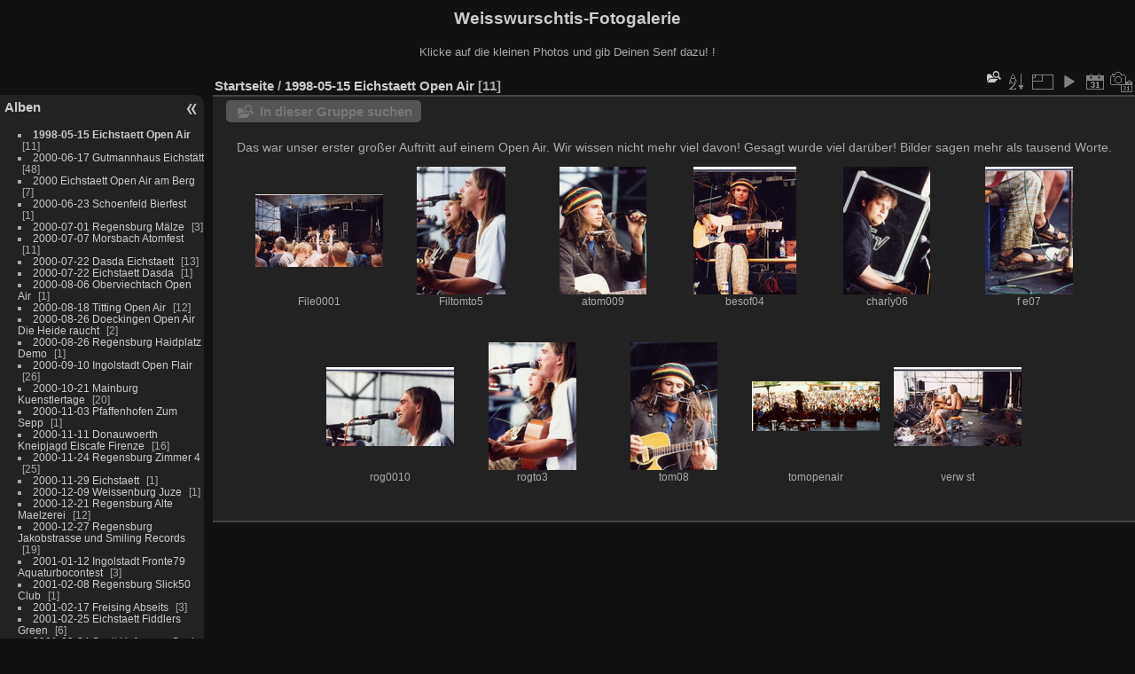

--- FILE ---
content_type: text/html; charset=utf-8
request_url: https://gallery.weisswurschtis.de/index.php?/category/314
body_size: 9680
content:
<!DOCTYPE html>
<html lang="de" dir="ltr">
<head>
<meta charset="utf-8">
<meta name="generator" content="Piwigo (aka PWG), see piwigo.org">

 
<meta name="description" content="1998-05-15 Eichstaett Open Air">

<title>1998-05-15 Eichstaett Open Air | Weisswurschtis-Fotogalerie</title>
<link rel="shortcut icon" type="image/x-icon" href="themes/default/icon/favicon.ico">

<link rel="start" title="Startseite" href="/" >
<link rel="search" title="Suchen" href="search.php" >


<link rel="canonical" href="index.php?/category/314">

 
	<!--[if lt IE 7]>
		<link rel="stylesheet" type="text/css" href="themes/default/fix-ie5-ie6.css">
	<![endif]-->
	<!--[if IE 7]>
		<link rel="stylesheet" type="text/css" href="themes/default/fix-ie7.css">
	<![endif]-->
	

	<!--[if lt IE 8]>
		<link rel="stylesheet" type="text/css" href="themes/elegant/fix-ie7.css">
	<![endif]-->


<!-- BEGIN get_combined -->
<link rel="stylesheet" type="text/css" href="_data/combined/1xettrl.css">


<!-- END get_combined -->

<!--[if lt IE 7]>
<script type="text/javascript" src="themes/default/js/pngfix.js"></script>
<![endif]-->

<style type="text/css">
.thumbnails SPAN,.thumbnails .wrap2 A,.thumbnails LABEL{width: 146px;}.thumbnails .wrap2{height: 147px;}.thumbLegend {font-size: 90%}</style>
</head>

<body id="theCategoryPage" class="section-categories category-314 "  data-infos='{"section":"categories","category_id":"314"}'>

<div id="the_page">


<div id="theHeader"><h1>Weisswurschtis-Fotogalerie</h1>

<p>Klicke auf die kleinen Photos und gib Deinen Senf dazu! !</p></div>




<div id="menubar">
	<dl id="mbCategories">
<dt>
	<a href="index.php?/categories">Alben</a>
</dt>
<dd>
  <ul>
    <li class="selected">
      <a href="index.php?/category/314"  title="11 Fotos in diesem Album">1998-05-15 Eichstaett Open Air</a>
      <span class="menuInfoCat badge" title="11 Fotos in diesem Album">11</span>
      </li>
    
    <li >
      <a href="index.php?/category/436"  title="48 Fotos in diesem Album">2000-06-17 Gutmannhaus Eichstätt</a>
      <span class="menuInfoCat badge" title="48 Fotos in diesem Album">48</span>
      </li>
    
    <li >
      <a href="index.php?/category/313"  title="7 Fotos in diesem Album">2000 Eichstaett Open Air am Berg</a>
      <span class="menuInfoCat badge" title="7 Fotos in diesem Album">7</span>
      </li>
    
    <li >
      <a href="index.php?/category/402"  title="1 Foto in diesem Album">2000-06-23 Schoenfeld Bierfest</a>
      <span class="menuInfoCat badge" title="1 Foto in diesem Album">1</span>
      </li>
    
    <li >
      <a href="index.php?/category/348"  title="3 Fotos in diesem Album">2000-07-01 Regensburg Mälze</a>
      <span class="menuInfoCat badge" title="3 Fotos in diesem Album">3</span>
      </li>
    
    <li >
      <a href="index.php?/category/405"  title="11 Fotos in diesem Album">2000-07-07 Morsbach Atomfest</a>
      <span class="menuInfoCat badge" title="11 Fotos in diesem Album">11</span>
      </li>
    
    <li >
      <a href="index.php?/category/524"  title="13 Fotos in diesem Album">2000-07-22 Dasda Eichstaett</a>
      <span class="menuInfoCat badge" title="13 Fotos in diesem Album">13</span>
      </li>
    
    <li >
      <a href="index.php?/category/455"  title="1 Foto in diesem Album">2000-07-22 Eichstaett Dasda</a>
      <span class="menuInfoCat badge" title="1 Foto in diesem Album">1</span>
      </li>
    
    <li >
      <a href="index.php?/category/332"  title="1 Foto in diesem Album">2000-08-06 Oberviechtach Open Air</a>
      <span class="menuInfoCat badge" title="1 Foto in diesem Album">1</span>
      </li>
    
    <li >
      <a href="index.php?/category/464"  title="12 Fotos in diesem Album">2000-08-18 Titting Open Air</a>
      <span class="menuInfoCat badge" title="12 Fotos in diesem Album">12</span>
      </li>
    
    <li >
      <a href="index.php?/category/360"  title="2 Fotos in diesem Album">2000-08-26 Doeckingen Open Air Die Heide raucht</a>
      <span class="menuInfoCat badge" title="2 Fotos in diesem Album">2</span>
      </li>
    
    <li >
      <a href="index.php?/category/384"  title="1 Foto in diesem Album">2000-08-26 Regensburg Haidplatz Demo</a>
      <span class="menuInfoCat badge" title="1 Foto in diesem Album">1</span>
      </li>
    
    <li >
      <a href="index.php?/category/284"  title="26 Fotos in diesem Album">2000-09-10 Ingolstadt Open Flair</a>
      <span class="menuInfoCat badge" title="26 Fotos in diesem Album">26</span>
      </li>
    
    <li >
      <a href="index.php?/category/416"  title="20 Fotos in diesem Album">2000-10-21 Mainburg Kuenstlertage</a>
      <span class="menuInfoCat badge" title="20 Fotos in diesem Album">20</span>
      </li>
    
    <li >
      <a href="index.php?/category/292"  title="1 Foto in diesem Album">2000-11-03 Pfaffenhofen Zum Sepp</a>
      <span class="menuInfoCat badge" title="1 Foto in diesem Album">1</span>
      </li>
    
    <li >
      <a href="index.php?/category/289"  title="16 Fotos in diesem Album">2000-11-11 Donauwoerth Kneipjagd Eiscafe Firenze</a>
      <span class="menuInfoCat badge" title="16 Fotos in diesem Album">16</span>
      </li>
    
    <li >
      <a href="index.php?/category/403"  title="25 Fotos in diesem Album">2000-11-24 Regensburg Zimmer 4</a>
      <span class="menuInfoCat badge" title="25 Fotos in diesem Album">25</span>
      </li>
    
    <li >
      <a href="index.php?/category/445"  title="1 Foto in diesem Album">2000-11-29 Eichstaett</a>
      <span class="menuInfoCat badge" title="1 Foto in diesem Album">1</span>
      </li>
    
    <li >
      <a href="index.php?/category/351"  title="1 Foto in diesem Album">2000-12-09 Weissenburg Juze</a>
      <span class="menuInfoCat badge" title="1 Foto in diesem Album">1</span>
      </li>
    
    <li >
      <a href="index.php?/category/296"  title="12 Fotos in diesem Album">2000-12-21 Regensburg Alte Maelzerei</a>
      <span class="menuInfoCat badge" title="12 Fotos in diesem Album">12</span>
      </li>
    
    <li >
      <a href="index.php?/category/527"  title="19 Fotos in diesem Album">2000-12-27 Regensburg Jakobstrasse und Smiling Records</a>
      <span class="menuInfoCat badge" title="19 Fotos in diesem Album">19</span>
      </li>
    
    <li >
      <a href="index.php?/category/497"  title="3 Fotos in diesem Album">2001-01-12 Ingolstadt Fronte79 Aquaturbocontest</a>
      <span class="menuInfoCat badge" title="3 Fotos in diesem Album">3</span>
      </li>
    
    <li >
      <a href="index.php?/category/421"  title="1 Foto in diesem Album">2001-02-08 Regensburg Slick50 Club</a>
      <span class="menuInfoCat badge" title="1 Foto in diesem Album">1</span>
      </li>
    
    <li >
      <a href="index.php?/category/304"  title="3 Fotos in diesem Album">2001-02-17 Freising Abseits</a>
      <span class="menuInfoCat badge" title="3 Fotos in diesem Album">3</span>
      </li>
    
    <li >
      <a href="index.php?/category/339"  title="6 Fotos in diesem Album">2001-02-25 Eichstaett Fiddlers Green</a>
      <span class="menuInfoCat badge" title="6 Fotos in diesem Album">6</span>
      </li>
    
    <li >
      <a href="index.php?/category/388"  title="1 Foto in diesem Album">2001-03-24 Spalt Hofmanns Saal</a>
      <span class="menuInfoCat badge" title="1 Foto in diesem Album">1</span>
      </li>
    
    <li >
      <a href="index.php?/category/396"  title="1 Foto in diesem Album">2001-04-07 Erlangen Strohalm</a>
      <span class="menuInfoCat badge" title="1 Foto in diesem Album">1</span>
      </li>
    
    <li >
      <a href="index.php?/category/385"  title="11 Fotos in diesem Album">2001-04-28 Pfaffenhofen Muellerbraeusaal</a>
      <span class="menuInfoCat badge" title="11 Fotos in diesem Album">11</span>
      </li>
    
    <li >
      <a href="index.php?/category/514"  title="1 Foto in diesem Album">2001-05-05 Immeldorf Weisses Ross</a>
      <span class="menuInfoCat badge" title="1 Foto in diesem Album">1</span>
      </li>
    
    <li >
      <a href="index.php?/category/443"  title="1 Foto in diesem Album">2001-05-12 Rohrbach</a>
      <span class="menuInfoCat badge" title="1 Foto in diesem Album">1</span>
      </li>
    
    <li >
      <a href="index.php?/category/440"  title="10 Fotos in diesem Album">2001-05-19 Dornstadt Open Air</a>
      <span class="menuInfoCat badge" title="10 Fotos in diesem Album">10</span>
      </li>
    
    <li >
      <a href="index.php?/category/506"  title="14 Fotos in diesem Album">2001-06-09 Open Air Eichstaett</a>
      <span class="menuInfoCat badge" title="14 Fotos in diesem Album">14</span>
      </li>
    
    <li >
      <a href="index.php?/category/336"  title="1 Foto in diesem Album">2001-06-10 Kuehbach Open Air</a>
      <span class="menuInfoCat badge" title="1 Foto in diesem Album">1</span>
      </li>
    
    <li >
      <a href="index.php?/category/452"  title="5 Fotos in diesem Album">2001-06-16 Dorfen Open Air</a>
      <span class="menuInfoCat badge" title="5 Fotos in diesem Album">5</span>
      </li>
    
    <li >
      <a href="index.php?/category/477"  title="12 Fotos in diesem Album">2001-06-22 Hitzhofen</a>
      <span class="menuInfoCat badge" title="12 Fotos in diesem Album">12</span>
      </li>
    
    <li >
      <a href="index.php?/category/415"  title="1 Foto in diesem Album">2001-06-30 Burglengenfeld Open Air</a>
      <span class="menuInfoCat badge" title="1 Foto in diesem Album">1</span>
      </li>
    
    <li >
      <a href="index.php?/category/504"  title="14 Fotos in diesem Album">2001-06-30 Regensburg Buergerfest</a>
      <span class="menuInfoCat badge" title="14 Fotos in diesem Album">14</span>
      </li>
    
    <li >
      <a href="index.php?/category/381"  title="29 Fotos in diesem Album">2001-08-03 Schierling Open Air</a>
      <span class="menuInfoCat badge" title="29 Fotos in diesem Album">29</span>
      </li>
    
    <li >
      <a href="index.php?/category/435"  title="2 Fotos in diesem Album">2001-08-04 Schwaig</a>
      <span class="menuInfoCat badge" title="2 Fotos in diesem Album">2</span>
      </li>
    
    <li >
      <a href="index.php?/category/369"  title="8 Fotos in diesem Album">2001-08-25 Doeckingen Open Air</a>
      <span class="menuInfoCat badge" title="8 Fotos in diesem Album">8</span>
      </li>
    
    <li >
      <a href="index.php?/category/529"  title="56 Fotos in diesem Album">2001-09-30 Eichstaett</a>
      <span class="menuInfoCat badge" title="56 Fotos in diesem Album">56</span>
      </li>
    
    <li >
      <a href="index.php?/category/516"  title="18 Fotos in diesem Album">2002-02-10 Eichstaett</a>
      <span class="menuInfoCat badge" title="18 Fotos in diesem Album">18</span>
      </li>
    
    <li >
      <a href="index.php?/category/521"  title="47 Fotos in diesem Album">2002-03-16 Eichstaett Boxerhalle</a>
      <span class="menuInfoCat badge" title="47 Fotos in diesem Album">47</span>
      </li>
    
    <li >
      <a href="index.php?/category/457"  title="1 Foto in diesem Album">2002-05-08 Landau an der Isar Haus 111</a>
      <span class="menuInfoCat badge" title="1 Foto in diesem Album">1</span>
      </li>
    
    <li >
      <a href="index.php?/category/420"  title="28 Fotos in diesem Album">2002-05-18 Passau Hauzenberg Open Air</a>
      <span class="menuInfoCat badge" title="28 Fotos in diesem Album">28</span>
      </li>
    
    <li >
      <a href="index.php?/category/362"  title="6 Fotos in diesem Album">2002-05-26 Open Air Dorfen</a>
      <span class="menuInfoCat badge" title="6 Fotos in diesem Album">6</span>
      </li>
    
    <li >
      <a href="index.php?/category/392"  title="26 Fotos in diesem Album">2002-06-01 Dornstadt Open-Air</a>
      <span class="menuInfoCat badge" title="26 Fotos in diesem Album">26</span>
      </li>
    
    <li >
      <a href="index.php?/category/492"  title="14 Fotos in diesem Album">2002-06-14 Open Air Kranzberg</a>
      <span class="menuInfoCat badge" title="14 Fotos in diesem Album">14</span>
      </li>
    
    <li >
      <a href="index.php?/category/511"  title="1 Foto in diesem Album">2002-06-15 Runding Vierau Liederbuehne Robinson</a>
      <span class="menuInfoCat badge" title="1 Foto in diesem Album">1</span>
      </li>
    
    <li >
      <a href="index.php?/category/484"  title="6 Fotos in diesem Album">2002-06-20 Regensburg WM Zelt</a>
      <span class="menuInfoCat badge" title="6 Fotos in diesem Album">6</span>
      </li>
    
    <li >
      <a href="index.php?/category/494"  title="1 Foto in diesem Album">2002-06-27 Regensburg Alte Maelzerei</a>
      <span class="menuInfoCat badge" title="1 Foto in diesem Album">1</span>
      </li>
    
    <li >
      <a href="index.php?/category/340"  title="34 Fotos in diesem Album">2002-06-28 Eichstaett Altstadtfest</a>
      <span class="menuInfoCat badge" title="34 Fotos in diesem Album">34</span>
      </li>
    
    <li >
      <a href="index.php?/category/417"  title="6 Fotos in diesem Album">2002-06-29 Rehling bei Augsburg Open Air</a>
      <span class="menuInfoCat badge" title="6 Fotos in diesem Album">6</span>
      </li>
    
    <li >
      <a href="index.php?/category/353"  title="1 Foto in diesem Album">2002-07-20 Hilpolstein Open Air</a>
      <span class="menuInfoCat badge" title="1 Foto in diesem Album">1</span>
      </li>
    
    <li >
      <a href="index.php?/category/509"  title="1 Foto in diesem Album">2002-07-21 Neuburg Altstadtfest</a>
      <span class="menuInfoCat badge" title="1 Foto in diesem Album">1</span>
      </li>
    
    <li >
      <a href="index.php?/category/401"  title="1 Foto in diesem Album">2002-07-26 Straubing Barmherzige Brueder</a>
      <span class="menuInfoCat badge" title="1 Foto in diesem Album">1</span>
      </li>
    
    <li >
      <a href="index.php?/category/375"  title="1 Foto in diesem Album">2002-07-27 Regensburg Buergerfest</a>
      <span class="menuInfoCat badge" title="1 Foto in diesem Album">1</span>
      </li>
    
    <li >
      <a href="index.php?/category/520"  title="7 Fotos in diesem Album">2002-08-23 Halfing Freilichtseebuehne</a>
      <span class="menuInfoCat badge" title="7 Fotos in diesem Album">7</span>
      </li>
    
    <li >
      <a href="index.php?/category/368"  title="35 Fotos in diesem Album">2002-08-24 Kaldorf Hochzeit von Martin Schneider</a>
      <span class="menuInfoCat badge" title="35 Fotos in diesem Album">35</span>
      </li>
    
    <li >
      <a href="index.php?/category/488"  title="20 Fotos in diesem Album">2002-08-31 Hanfparade Berlin</a>
      <span class="menuInfoCat badge" title="20 Fotos in diesem Album">20</span>
      </li>
    
    <li >
      <a href="index.php?/category/466"  title="5 Fotos in diesem Album">2002-09-07 Ingolstadt Open Flair</a>
      <span class="menuInfoCat badge" title="5 Fotos in diesem Album">5</span>
      </li>
    
    <li >
      <a href="index.php?/category/329"  title="15 Fotos in diesem Album">2002-11-09 Auhausen Winter Open Air</a>
      <span class="menuInfoCat badge" title="15 Fotos in diesem Album">15</span>
      </li>
    
    <li >
      <a href="index.php?/category/450"  title="14 Fotos in diesem Album">2002-12-02 Freising Abseits</a>
      <span class="menuInfoCat badge" title="14 Fotos in diesem Album">14</span>
      </li>
    
    <li >
      <a href="index.php?/category/499"  title="3 Fotos in diesem Album">2002-12-21 Regionalexpress RE 39112 Nuernberg Regensburg</a>
      <span class="menuInfoCat badge" title="3 Fotos in diesem Album">3</span>
      </li>
    
    <li >
      <a href="index.php?/category/366"  title="1 Foto in diesem Album">2003-03-23 Regensburg Alte Maelzerei</a>
      <span class="menuInfoCat badge" title="1 Foto in diesem Album">1</span>
      </li>
    
    <li >
      <a href="index.php?/category/419"  title="78 Fotos in diesem Album">2003-04-20 Weissenburg Ludwigshoehe</a>
      <span class="menuInfoCat badge" title="78 Fotos in diesem Album">78</span>
      </li>
    
    <li >
      <a href="index.php?/category/357"  title="4 Fotos in diesem Album">2003-04-26 Doeckingen Gasthof zur Sonne</a>
      <span class="menuInfoCat badge" title="4 Fotos in diesem Album">4</span>
      </li>
    
    <li >
      <a href="index.php?/category/215"  title="54 Fotos in diesem Album">2003-05-09 Ingolstadt Ohrakel</a>
      <span class="menuInfoCat badge" title="54 Fotos in diesem Album">54</span>
      </li>
    
    <li >
      <a href="index.php?/category/373"  title="38 Fotos in diesem Album">2003-05-17 Regensburg Kulturspeicher</a>
      <span class="menuInfoCat badge" title="38 Fotos in diesem Album">38</span>
      </li>
    
    <li >
      <a href="index.php?/category/371"  title="39 Fotos in diesem Album">2003-05-18 Bogen Bogenberg</a>
      <span class="menuInfoCat badge" title="39 Fotos in diesem Album">39</span>
      </li>
    
    <li >
      <a href="index.php?/category/344"  title="15 Fotos in diesem Album">2003-06-05 Dornstadt 4 Woodstock Open Air</a>
      <span class="menuInfoCat badge" title="15 Fotos in diesem Album">15</span>
      </li>
    
    <li >
      <a href="index.php?/category/303"  title="17 Fotos in diesem Album">2003-06-07 Treuchtlingen Schlossbuehne</a>
      <span class="menuInfoCat badge" title="17 Fotos in diesem Album">17</span>
      </li>
    
    <li >
      <a href="index.php?/category/483"  title="1 Foto in diesem Album">2003-06-08 Regensburg Mundartfestival</a>
      <span class="menuInfoCat badge" title="1 Foto in diesem Album">1</span>
      </li>
    
    <li >
      <a href="index.php?/category/507"  title="18 Fotos in diesem Album">2003-06-28 Regensburg Buergerfest Donaulaende</a>
      <span class="menuInfoCat badge" title="18 Fotos in diesem Album">18</span>
      </li>
    
    <li >
      <a href="index.php?/category/309"  title="1 Foto in diesem Album">2003-06-29 Regensburg Buergerfest Donaulaende</a>
      <span class="menuInfoCat badge" title="1 Foto in diesem Album">1</span>
      </li>
    
    <li >
      <a href="index.php?/category/285"  title="5 Fotos in diesem Album">2003-07-03 Ingolstadt Buergerfest Swept Away</a>
      <span class="menuInfoCat badge" title="5 Fotos in diesem Album">5</span>
      </li>
    
    <li >
      <a href="index.php?/category/306"  title="39 Fotos in diesem Album">2003-07-12 Passau Anti Temeline Protest Open Air Thingplatz</a>
      <span class="menuInfoCat badge" title="39 Fotos in diesem Album">39</span>
      </li>
    
    <li >
      <a href="index.php?/category/513"  title="16 Fotos in diesem Album">2003-07-18 Geisenfeld Benefiz Open Air</a>
      <span class="menuInfoCat badge" title="16 Fotos in diesem Album">16</span>
      </li>
    
    <li >
      <a href="index.php?/category/531"  title="1 Foto in diesem Album">2003-08-01 Erding Sinnflut Open Air</a>
      <span class="menuInfoCat badge" title="1 Foto in diesem Album">1</span>
      </li>
    
    <li >
      <a href="index.php?/category/399"  title="57 Fotos in diesem Album">2003-08-09 Wildenberg Eigenes Land</a>
      <span class="menuInfoCat badge" title="57 Fotos in diesem Album">57</span>
      </li>
    
    <li >
      <a href="index.php?/category/380"  title="2 Fotos in diesem Album">2003-08-22 Muenchen Circus Lilalu</a>
      <span class="menuInfoCat badge" title="2 Fotos in diesem Album">2</span>
      </li>
    
    <li >
      <a href="index.php?/category/442"  title="4 Fotos in diesem Album">2003-08-23 Denkendorf</a>
      <span class="menuInfoCat badge" title="4 Fotos in diesem Album">4</span>
      </li>
    
    <li >
      <a href="index.php?/category/407"  title="34 Fotos in diesem Album">2003-10-10 Passau Weisses Kreuz</a>
      <span class="menuInfoCat badge" title="34 Fotos in diesem Album">34</span>
      </li>
    
    <li >
      <a href="index.php?/category/276"  title="14 Fotos in diesem Album">2003-10-17 Ingolstadt-Ohrakel</a>
      <span class="menuInfoCat badge" title="14 Fotos in diesem Album">14</span>
      </li>
    
    <li >
      <a href="index.php?/category/300"  title="43 Fotos in diesem Album">2003-10-18 Pappenheim Reloaded Summer</a>
      <span class="menuInfoCat badge" title="43 Fotos in diesem Album">43</span>
      </li>
    
    <li >
      <a href="index.php?/category/459"  title="1 Foto in diesem Album">2003-10-23 Nuernberg Kunstverein</a>
      <span class="menuInfoCat badge" title="1 Foto in diesem Album">1</span>
      </li>
    
    <li >
      <a href="index.php?/category/508"  title="10 Fotos in diesem Album">2003-10-24 Regensburg Kulturspeicher</a>
      <span class="menuInfoCat badge" title="10 Fotos in diesem Album">10</span>
      </li>
    
    <li >
      <a href="index.php?/category/308"  title="10 Fotos in diesem Album">2003-10-30 Freising Abseits</a>
      <span class="menuInfoCat badge" title="10 Fotos in diesem Album">10</span>
      </li>
    
    <li >
      <a href="index.php?/category/469"  title="26 Fotos in diesem Album">2003-10-31 Eichstaett Gutmannhaus</a>
      <span class="menuInfoCat badge" title="26 Fotos in diesem Album">26</span>
      </li>
    
    <li >
      <a href="index.php?/category/447"  title="35 Fotos in diesem Album">2003-11-04 Eichstaett Dasda Benefizkonzert</a>
      <span class="menuInfoCat badge" title="35 Fotos in diesem Album">35</span>
      </li>
    
    <li >
      <a href="index.php?/category/305"  title="10 Fotos in diesem Album">2003-11-08 Landau an der Isar Haus 111</a>
      <span class="menuInfoCat badge" title="10 Fotos in diesem Album">10</span>
      </li>
    
    <li >
      <a href="index.php?/category/515"  title="15 Fotos in diesem Album">2003-11-13 Glashaus Bayreuth</a>
      <span class="menuInfoCat badge" title="15 Fotos in diesem Album">15</span>
      </li>
    
    <li >
      <a href="index.php?/category/333"  title="7 Fotos in diesem Album">2003-11-14 Landshut Juze</a>
      <span class="menuInfoCat badge" title="7 Fotos in diesem Album">7</span>
      </li>
    
    <li >
      <a href="index.php?/category/317"  title="4 Fotos in diesem Album">2003-11-18 Bamberg Live Club</a>
      <span class="menuInfoCat badge" title="4 Fotos in diesem Album">4</span>
      </li>
    
    <li >
      <a href="index.php?/category/489"  title="36 Fotos in diesem Album">2003-11-21 Pfaffenhofen zum Sepp</a>
      <span class="menuInfoCat badge" title="36 Fotos in diesem Album">36</span>
      </li>
    
    <li >
      <a href="index.php?/category/398"  title="16 Fotos in diesem Album">2003-11-28 Straubing Alte Linde</a>
      <span class="menuInfoCat badge" title="16 Fotos in diesem Album">16</span>
      </li>
    
    <li >
      <a href="index.php?/category/534"  title="10 Fotos in diesem Album">2003-11-29 Donauwoerth-Kolpingsaal-Kneiptour</a>
      <span class="menuInfoCat badge" title="10 Fotos in diesem Album">10</span>
      </li>
    
    <li >
      <a href="index.php?/category/544"  title="4 Fotos in diesem Album">2004-02-20 Regensburg Alte Maelze</a>
      <span class="menuInfoCat badge" title="4 Fotos in diesem Album">4</span>
      </li>
    
    <li >
      <a href="index.php?/category/546"  title="3 Fotos in diesem Album">2004-04-03 Passau Zeughaus</a>
      <span class="menuInfoCat badge" title="3 Fotos in diesem Album">3</span>
      </li>
    
    <li >
      <a href="index.php?/category/21"  title="12 Fotos in diesem Album">2004-04-15 Ansbach-Kammerspiele</a>
      <span class="menuInfoCat badge" title="12 Fotos in diesem Album">12</span>
      </li>
    
    <li >
      <a href="index.php?/category/547"  title="11 Fotos in diesem Album">2004-04-16 Bamberg Live Club</a>
      <span class="menuInfoCat badge" title="11 Fotos in diesem Album">11</span>
      </li>
    
    <li >
      <a href="index.php?/category/541"  title="9 Fotos in diesem Album">2004-04-16 Eichstaett</a>
      <span class="menuInfoCat badge" title="9 Fotos in diesem Album">9</span>
      </li>
    
    <li >
      <a href="index.php?/category/540"  title="13 Fotos in diesem Album">2004-04-17 Nuernberg Kunstverein</a>
      <span class="menuInfoCat badge" title="13 Fotos in diesem Album">13</span>
      </li>
    
    <li >
      <a href="index.php?/category/539"  title="40 Fotos in diesem Album">2004-04-22 Eichstaett Gutmanhaus Ironischer Faschingsball</a>
      <span class="menuInfoCat badge" title="40 Fotos in diesem Album">40</span>
      </li>
    
    <li >
      <a href="index.php?/category/545"  title="12 Fotos in diesem Album">2004-04-22 Regensburg Alte Maelzerei</a>
      <span class="menuInfoCat badge" title="12 Fotos in diesem Album">12</span>
      </li>
    
    <li >
      <a href="index.php?/category/543"  title="10 Fotos in diesem Album">2004-05-07 Freising Lindenkeller</a>
      <span class="menuInfoCat badge" title="10 Fotos in diesem Album">10</span>
      </li>
    
    <li >
      <a href="index.php?/category/542"  title="15 Fotos in diesem Album">2004-05-08 Ingolstadt Paradox</a>
      <span class="menuInfoCat badge" title="15 Fotos in diesem Album">15</span>
      </li>
    
    <li >
      <a href="index.php?/category/325"  title="9 Fotos in diesem Album">2004-05-16 Eichstaett</a>
      <span class="menuInfoCat badge" title="9 Fotos in diesem Album">9</span>
      </li>
    
    <li >
      <a href="index.php?/category/330"  title="22 Fotos in diesem Album">2004-05-19 Kaldorf-Nieberle Saal</a>
      <span class="menuInfoCat badge" title="22 Fotos in diesem Album">22</span>
      </li>
    
    <li >
      <a href="index.php?/category/512"  title="13 Fotos in diesem Album">2004-05-20 Vilsbiburg Vorplatz</a>
      <span class="menuInfoCat badge" title="13 Fotos in diesem Album">13</span>
      </li>
    
    <li >
      <a href="index.php?/category/338"  title="20 Fotos in diesem Album">2004-06-05 Eichstaett Open Air am Berg</a>
      <span class="menuInfoCat badge" title="20 Fotos in diesem Album">20</span>
      </li>
    
    <li >
      <a href="index.php?/category/533"  title="17 Fotos in diesem Album">2004-06-13 Dornstadt Woodstock Open Air</a>
      <span class="menuInfoCat badge" title="17 Fotos in diesem Album">17</span>
      </li>
    
    <li >
      <a href="index.php?/category/413"  title="11 Fotos in diesem Album">2004-06-26 Schoensee Intergrations Open Air</a>
      <span class="menuInfoCat badge" title="11 Fotos in diesem Album">11</span>
      </li>
    
    <li >
      <a href="index.php?/category/448"  title="15 Fotos in diesem Album">2004-07-03 Endsdorf Kaffrock</a>
      <span class="menuInfoCat badge" title="15 Fotos in diesem Album">15</span>
      </li>
    
    <li >
      <a href="index.php?/category/536"  title="41 Fotos in diesem Album">2004-07-22 Tollwood-Muenchen</a>
      <span class="menuInfoCat badge" title="41 Fotos in diesem Album">41</span>
      </li>
    
    <li >
      <a href="index.php?/category/519"  title="18 Fotos in diesem Album">2004-07-23 Donauwoerth</a>
      <span class="menuInfoCat badge" title="18 Fotos in diesem Album">18</span>
      </li>
    
    <li >
      <a href="index.php?/category/470"  title="13 Fotos in diesem Album">2004-07-24 Weigendorf Open Air</a>
      <span class="menuInfoCat badge" title="13 Fotos in diesem Album">13</span>
      </li>
    
    <li >
      <a href="index.php?/category/341"  title="8 Fotos in diesem Album">2004-07-25 Schoensee Seefest</a>
      <span class="menuInfoCat badge" title="8 Fotos in diesem Album">8</span>
      </li>
    
    <li >
      <a href="index.php?/category/411"  title="17 Fotos in diesem Album">2004-07-31 Fensterbach Rocking Hoot</a>
      <span class="menuInfoCat badge" title="17 Fotos in diesem Album">17</span>
      </li>
    
    <li >
      <a href="index.php?/category/322"  title="28 Fotos in diesem Album">2004-08-07 Wildenberg Eigenes Land</a>
      <span class="menuInfoCat badge" title="28 Fotos in diesem Album">28</span>
      </li>
    
    <li >
      <a href="index.php?/category/382"  title="18 Fotos in diesem Album">2004-08-15 Kempten Pura Vida</a>
      <span class="menuInfoCat badge" title="18 Fotos in diesem Album">18</span>
      </li>
    
    <li >
      <a href="index.php?/category/458"  title="17 Fotos in diesem Album">2004-08-22 OVIE Pullenried</a>
      <span class="menuInfoCat badge" title="17 Fotos in diesem Album">17</span>
      </li>
    
    <li >
      <a href="index.php?/category/393"  title="20 Fotos in diesem Album">2004-08-26 Muenchen Circus Lilalu</a>
      <span class="menuInfoCat badge" title="20 Fotos in diesem Album">20</span>
      </li>
    
    <li >
      <a href="index.php?/category/428"  title="22 Fotos in diesem Album">2004-08-28 Pyras bei Hilpolstein</a>
      <span class="menuInfoCat badge" title="22 Fotos in diesem Album">22</span>
      </li>
    
    <li >
      <a href="index.php?/category/294"  title="13 Fotos in diesem Album">2004-10-16 Nabburg Kitchen Club</a>
      <span class="menuInfoCat badge" title="13 Fotos in diesem Album">13</span>
      </li>
    
    <li >
      <a href="index.php?/category/406"  title="31 Fotos in diesem Album">2004-10-29 Gasthof Obermindeltal Willofs Oberguenzburg</a>
      <span class="menuInfoCat badge" title="31 Fotos in diesem Album">31</span>
      </li>
    
    <li >
      <a href="index.php?/category/328"  title="14 Fotos in diesem Album">2004-10-31 Leutkirch im Allgaeu Alcazar</a>
      <span class="menuInfoCat badge" title="14 Fotos in diesem Album">14</span>
      </li>
    
    <li >
      <a href="index.php?/category/538"  title="20 Fotos in diesem Album">2004-11-04 Dingolfing Strich 8</a>
      <span class="menuInfoCat badge" title="20 Fotos in diesem Album">20</span>
      </li>
    
    <li >
      <a href="index.php?/category/430"  title="1 Foto in diesem Album">2004-11-11 Bayreuth Glashaus</a>
      <span class="menuInfoCat badge" title="1 Foto in diesem Album">1</span>
      </li>
    
    <li >
      <a href="index.php?/category/480"  title="16 Fotos in diesem Album">2004-11-12 Immeldorf bei Ansbach Beim Walter</a>
      <span class="menuInfoCat badge" title="16 Fotos in diesem Album">16</span>
      </li>
    
    <li >
      <a href="index.php?/category/364"  title="18 Fotos in diesem Album">2004-11-13 Wuerzburg Das Boot</a>
      <span class="menuInfoCat badge" title="18 Fotos in diesem Album">18</span>
      </li>
    
    <li >
      <a href="index.php?/category/505"  title="17 Fotos in diesem Album">2004-11-19 Abensberg Center</a>
      <span class="menuInfoCat badge" title="17 Fotos in diesem Album">17</span>
      </li>
    
    <li >
      <a href="index.php?/category/323"  title="1 Foto in diesem Album">2004-11-24 Muenchen Salon Erna</a>
      <span class="menuInfoCat badge" title="1 Foto in diesem Album">1</span>
      </li>
    
    <li >
      <a href="index.php?/category/397"  title="20 Fotos in diesem Album">2004-11-24 Salzburg Rockhaus</a>
      <span class="menuInfoCat badge" title="20 Fotos in diesem Album">20</span>
      </li>
    
    <li >
      <a href="index.php?/category/500"  title="16 Fotos in diesem Album">2004-11-25 Rosenheim Asta Kneipe</a>
      <span class="menuInfoCat badge" title="16 Fotos in diesem Album">16</span>
      </li>
    
    <li >
      <a href="index.php?/category/493"  title="22 Fotos in diesem Album">2004-11-27 Woergl Komma</a>
      <span class="menuInfoCat badge" title="22 Fotos in diesem Album">22</span>
      </li>
    
    <li >
      <a href="index.php?/category/387"  title="16 Fotos in diesem Album">2004-12-04 Peissenberg im Sowieso</a>
      <span class="menuInfoCat badge" title="16 Fotos in diesem Album">16</span>
      </li>
    
    <li >
      <a href="index.php?/category/408"  title="26 Fotos in diesem Album">2005-01-21 Gelting Hinterhalt</a>
      <span class="menuInfoCat badge" title="26 Fotos in diesem Album">26</span>
      </li>
    
    <li >
      <a href="index.php?/category/446"  title="24 Fotos in diesem Album">2005-01-28 Kaldorf Nieberle Saala</a>
      <span class="menuInfoCat badge" title="24 Fotos in diesem Album">24</span>
      </li>
    
    <li >
      <a href="index.php?/category/474"  title="1 Foto in diesem Album">2005-02-08 Schmidgaden Pub 36</a>
      <span class="menuInfoCat badge" title="1 Foto in diesem Album">1</span>
      </li>
    
    <li >
      <a href="index.php?/category/465"  title="6 Fotos in diesem Album">2005-02-18 Baeyrisch Gmain Hohenfried</a>
      <span class="menuInfoCat badge" title="6 Fotos in diesem Album">6</span>
      </li>
    
    <li >
      <a href="index.php?/category/463"  title="16 Fotos in diesem Album">2005-02-18 Berchtesgaden Braeustueberl</a>
      <span class="menuInfoCat badge" title="16 Fotos in diesem Album">16</span>
      </li>
    
    <li >
      <a href="index.php?/category/485"  title="11 Fotos in diesem Album">2005-02-19 Eggenfelden JUZ</a>
      <span class="menuInfoCat badge" title="11 Fotos in diesem Album">11</span>
      </li>
    
    <li >
      <a href="index.php?/category/491"  title="17 Fotos in diesem Album">2005-03-12 Unterstall Jedermann</a>
      <span class="menuInfoCat badge" title="17 Fotos in diesem Album">17</span>
      </li>
    
    <li >
      <a href="index.php?/category/307"  title="22 Fotos in diesem Album">2005-04-07 Unterstall Jedermann</a>
      <span class="menuInfoCat badge" title="22 Fotos in diesem Album">22</span>
      </li>
    
    <li >
      <a href="index.php?/category/439"  title="4 Fotos in diesem Album">2005-04-16 Mainburg Chilly</a>
      <span class="menuInfoCat badge" title="4 Fotos in diesem Album">4</span>
      </li>
    
    <li >
      <a href="index.php?/category/324"  title="18 Fotos in diesem Album">2005-04-23 Noerdlingen Anker Sause</a>
      <span class="menuInfoCat badge" title="18 Fotos in diesem Album">18</span>
      </li>
    
    <li >
      <a href="index.php?/category/410"  title="18 Fotos in diesem Album">2005-05-11 Regensburg Alte Maelze</a>
      <span class="menuInfoCat badge" title="18 Fotos in diesem Album">18</span>
      </li>
    
    <li >
      <a href="index.php?/category/346"  title="18 Fotos in diesem Album">2005-05-26 Muenchen StuStaCulum</a>
      <span class="menuInfoCat badge" title="18 Fotos in diesem Album">18</span>
      </li>
    
    <li >
      <a href="index.php?/category/390"  title="16 Fotos in diesem Album">2005-05-27 Wildenberg Sportplatz Open Air</a>
      <span class="menuInfoCat badge" title="16 Fotos in diesem Album">16</span>
      </li>
    
    <li >
      <a href="index.php?/category/495"  title="17 Fotos in diesem Album">2005-05-29 Dornstadt Woodstock Open Air</a>
      <span class="menuInfoCat badge" title="17 Fotos in diesem Album">17</span>
      </li>
    
    <li >
      <a href="index.php?/category/432"  title="6 Fotos in diesem Album">2005-06-01 Weisswurscht is Test Essen Monatsmagazin Megazin</a>
      <span class="menuInfoCat badge" title="6 Fotos in diesem Album">6</span>
      </li>
    
    <li >
      <a href="index.php?/category/478"  title="18 Fotos in diesem Album">2005-06-17 Muenchen Tollwood</a>
      <span class="menuInfoCat badge" title="18 Fotos in diesem Album">18</span>
      </li>
    
    <li >
      <a href="index.php?/category/315"  title="8 Fotos in diesem Album">2005-07-02 Leutkirch im Allgaeu Al Kazar</a>
      <span class="menuInfoCat badge" title="8 Fotos in diesem Album">8</span>
      </li>
    
    <li >
      <a href="index.php?/category/331"  title="18 Fotos in diesem Album">2005-07-15 Kirchdorf Cafe Wassermann</a>
      <span class="menuInfoCat badge" title="18 Fotos in diesem Album">18</span>
      </li>
    
    <li >
      <a href="index.php?/category/370"  title="23 Fotos in diesem Album">2005-07-29 Nuernberg Bardentreffe</a>
      <span class="menuInfoCat badge" title="23 Fotos in diesem Album">23</span>
      </li>
    
    <li >
      <a href="index.php?/category/526"  title="1 Foto in diesem Album">2005-08-06 Buchrain bei Erding</a>
      <span class="menuInfoCat badge" title="1 Foto in diesem Album">1</span>
      </li>
    
    <li >
      <a href="index.php?/category/311"  title="109 Fotos in diesem Album">2005-08-13 Wintershof Weisswurscht is Open Air</a>
      <span class="menuInfoCat badge" title="109 Fotos in diesem Album">109</span>
      </li>
    
    <li >
      <a href="index.php?/category/378"  title="15 Fotos in diesem Album">2005-08-19 Uebersee Chiemsee-Reggae-Summer</a>
      <span class="menuInfoCat badge" title="15 Fotos in diesem Album">15</span>
      </li>
    
    <li >
      <a href="index.php?/category/321"  title="16 Fotos in diesem Album">2005-09-03 Einsiedel Kulturinsel</a>
      <span class="menuInfoCat badge" title="16 Fotos in diesem Album">16</span>
      </li>
    
    <li >
      <a href="index.php?/category/523"  title="18 Fotos in diesem Album">2005-09-09 Muenchen Backstage</a>
      <span class="menuInfoCat badge" title="18 Fotos in diesem Album">18</span>
      </li>
    
    <li >
      <a href="index.php?/category/291"  title="11 Fotos in diesem Album">2005-09-17 Legau 30 Jahre Rapunzel-Fest</a>
      <span class="menuInfoCat badge" title="11 Fotos in diesem Album">11</span>
      </li>
    
    <li >
      <a href="index.php?/category/377"  title="18 Fotos in diesem Album">2005-10-27 Nuernberg Hirsch</a>
      <span class="menuInfoCat badge" title="18 Fotos in diesem Album">18</span>
      </li>
    
    <li >
      <a href="index.php?/category/409"  title="18 Fotos in diesem Album">2005-11-11 Abensberg Weissbierstadl</a>
      <span class="menuInfoCat badge" title="18 Fotos in diesem Album">18</span>
      </li>
    
    <li >
      <a href="index.php?/category/438"  title="18 Fotos in diesem Album">2005-11-18 Bamberg Live Club</a>
      <span class="menuInfoCat badge" title="18 Fotos in diesem Album">18</span>
      </li>
    
    <li >
      <a href="index.php?/category/319"  title="1 Foto in diesem Album">2006-03-24 Mainburg Chilly</a>
      <span class="menuInfoCat badge" title="1 Foto in diesem Album">1</span>
      </li>
    
    <li >
      <a href="index.php?/category/517"  title="35 Fotos in diesem Album">2006-03-31 Nabburg Kitchenclub</a>
      <span class="menuInfoCat badge" title="35 Fotos in diesem Album">35</span>
      </li>
    
    <li >
      <a href="index.php?/category/88"  title="26 Fotos in diesem Album">2006-04-20 Dingolfing Strich 8</a>
      <span class="menuInfoCat badge" title="26 Fotos in diesem Album">26</span>
      </li>
    
    <li >
      <a href="index.php?/category/354"  title="17 Fotos in diesem Album">2006-05-14 Berling Tierpark</a>
      <span class="menuInfoCat badge" title="17 Fotos in diesem Album">17</span>
      </li>
    
    <li >
      <a href="index.php?/category/454"  title="18 Fotos in diesem Album">2006-06-03 Pfingst Open Air Passau</a>
      <span class="menuInfoCat badge" title="18 Fotos in diesem Album">18</span>
      </li>
    
    <li >
      <a href="index.php?/category/453"  title="5 Fotos in diesem Album">2006-06-17 Dornstadt Woodstoock</a>
      <span class="menuInfoCat badge" title="5 Fotos in diesem Album">5</span>
      </li>
    
    <li >
      <a href="index.php?/category/379"  title="12 Fotos in diesem Album">2006-06-18 Dornstadt Woodstock</a>
      <span class="menuInfoCat badge" title="12 Fotos in diesem Album">12</span>
      </li>
    
    <li >
      <a href="index.php?/category/462"  title="7 Fotos in diesem Album">2006-07-06 Muenchen Tollwood</a>
      <span class="menuInfoCat badge" title="7 Fotos in diesem Album">7</span>
      </li>
    
    <li >
      <a href="index.php?/category/352"  title="20 Fotos in diesem Album">2006-07-07 Regensburg Alte Maelzerei</a>
      <span class="menuInfoCat badge" title="20 Fotos in diesem Album">20</span>
      </li>
    
    <li >
      <a href="index.php?/category/456"  title="17 Fotos in diesem Album">2006-07-14 Ottenhofen bei Erding</a>
      <span class="menuInfoCat badge" title="17 Fotos in diesem Album">17</span>
      </li>
    
    <li >
      <a href="index.php?/category/365"  title="13 Fotos in diesem Album">2006-07-28 Potsdam Lindenpark</a>
      <span class="menuInfoCat badge" title="13 Fotos in diesem Album">13</span>
      </li>
    
    <li >
      <a href="index.php?/category/476"  title="22 Fotos in diesem Album">2006-08-05 Muenchen Theatron</a>
      <span class="menuInfoCat badge" title="22 Fotos in diesem Album">22</span>
      </li>
    
    <li >
      <a href="index.php?/category/297"  title="65 Fotos in diesem Album">2006-08-11 Freiberg Flowerpowerfestival</a>
      <span class="menuInfoCat badge" title="65 Fotos in diesem Album">65</span>
      </li>
    
    <li >
      <a href="index.php?/category/414"  title="15 Fotos in diesem Album">2006-08-12 Nassenfels Burg Festival</a>
      <span class="menuInfoCat badge" title="15 Fotos in diesem Album">15</span>
      </li>
    
    <li >
      <a href="index.php?/category/394"  title="24 Fotos in diesem Album">2006-11-02 Nuernberg Hirsch</a>
      <span class="menuInfoCat badge" title="24 Fotos in diesem Album">24</span>
      </li>
    
    <li >
      <a href="index.php?/category/295"  title="7 Fotos in diesem Album">2006-11-10 Abensberg Weissbierstadel</a>
      <span class="menuInfoCat badge" title="7 Fotos in diesem Album">7</span>
      </li>
    
    <li >
      <a href="index.php?/category/358"  title="17 Fotos in diesem Album">2006-12-02 Potsdam irgend ein Schuppen</a>
      <span class="menuInfoCat badge" title="17 Fotos in diesem Album">17</span>
      </li>
    
    <li >
      <a href="index.php?/category/532"  title="10 Fotos in diesem Album">2007-01-29 Aufnahmen zur neuen CD</a>
      <span class="menuInfoCat badge" title="10 Fotos in diesem Album">10</span>
      </li>
    
    <li >
      <a href="index.php?/category/490"  title="38 Fotos in diesem Album">2007-03-23 Innsbruck Treibhaus</a>
      <span class="menuInfoCat badge" title="38 Fotos in diesem Album">38</span>
      </li>
    
    <li >
      <a href="index.php?/category/383"  title="40 Fotos in diesem Album">2007-03-24 Nabburg Kitchen Club</a>
      <span class="menuInfoCat badge" title="40 Fotos in diesem Album">40</span>
      </li>
    
    <li >
      <a href="index.php?/category/363"  title="5 Fotos in diesem Album">2007-03-29 Freising Lindenkeller</a>
      <span class="menuInfoCat badge" title="5 Fotos in diesem Album">5</span>
      </li>
    
    <li >
      <a href="index.php?/category/425"  title="42 Fotos in diesem Album">2007-03-30 Lindau Club Vaudeville</a>
      <span class="menuInfoCat badge" title="42 Fotos in diesem Album">42</span>
      </li>
    
    <li >
      <a href="index.php?/category/487"  title="83 Fotos in diesem Album">2007-03-31 Passau Zeughaus</a>
      <span class="menuInfoCat badge" title="83 Fotos in diesem Album">83</span>
      </li>
    
    <li >
      <a href="index.php?/category/530"  title="37 Fotos in diesem Album">2007-04-08 Weissenburg Casablanca</a>
      <span class="menuInfoCat badge" title="37 Fotos in diesem Album">37</span>
      </li>
    
    <li >
      <a href="index.php?/category/475"  title="51 Fotos in diesem Album">2007-04-21 Mainburg Chilly</a>
      <span class="menuInfoCat badge" title="51 Fotos in diesem Album">51</span>
      </li>
    
    <li >
      <a href="index.php?/category/437"  title="55 Fotos in diesem Album">2007-06-02 Siegenburg Braeufest</a>
      <span class="menuInfoCat badge" title="55 Fotos in diesem Album">55</span>
      </li>
    
    <li >
      <a href="index.php?/category/334"  title="29 Fotos in diesem Album">2007-06-07 Dollnstein 1000-Jahre</a>
      <span class="menuInfoCat badge" title="29 Fotos in diesem Album">29</span>
      </li>
    
    <li >
      <a href="index.php?/category/451"  title="27 Fotos in diesem Album">2007-06-09 Dornstadt Woodstock</a>
      <span class="menuInfoCat badge" title="27 Fotos in diesem Album">27</span>
      </li>
    
    <li >
      <a href="index.php?/category/481"  title="69 Fotos in diesem Album">2007-06-12 Pfaffenhofen Wohnzimmerkonzert</a>
      <span class="menuInfoCat badge" title="69 Fotos in diesem Album">69</span>
      </li>
    
    <li >
      <a href="index.php?/category/424"  title="10 Fotos in diesem Album">2007-06-15 Neuburg Baeckerei Jahn</a>
      <span class="menuInfoCat badge" title="10 Fotos in diesem Album">10</span>
      </li>
    
    <li >
      <a href="index.php?/category/482"  title="19 Fotos in diesem Album">2007-06-16 Neumarkt Burg Wolfstein</a>
      <span class="menuInfoCat badge" title="19 Fotos in diesem Album">19</span>
      </li>
    
    <li >
      <a href="index.php?/category/281"  title="20 Fotos in diesem Album">2007-06-22 Regensburg-Buergerfest</a>
      <span class="menuInfoCat badge" title="20 Fotos in diesem Album">20</span>
      </li>
    
    <li >
      <a href="index.php?/category/423"  title="9 Fotos in diesem Album">2007-06-23 Pfreimd Naabrock</a>
      <span class="menuInfoCat badge" title="9 Fotos in diesem Album">9</span>
      </li>
    
    <li >
      <a href="index.php?/category/389"  title="40 Fotos in diesem Album">2007-07-07 Woergl Stadtfest</a>
      <span class="menuInfoCat badge" title="40 Fotos in diesem Album">40</span>
      </li>
    
    <li >
      <a href="index.php?/category/418"  title="38 Fotos in diesem Album">2007-07-12 Eichstaett 3 Tage Zeit fuer Helden</a>
      <span class="menuInfoCat badge" title="38 Fotos in diesem Album">38</span>
      </li>
    
    <li >
      <a href="index.php?/category/468"  title="61 Fotos in diesem Album">2007-07-13 Ingolstadt Buergerfest</a>
      <span class="menuInfoCat badge" title="61 Fotos in diesem Album">61</span>
      </li>
    
    <li >
      <a href="index.php?/category/471"  title="48 Fotos in diesem Album">2007-07-14 Schwandorf-Steinberg See</a>
      <span class="menuInfoCat badge" title="48 Fotos in diesem Album">48</span>
      </li>
    
    <li >
      <a href="index.php?/category/431"  title="44 Fotos in diesem Album">2007-07-20 Burg Herzberg Festival</a>
      <span class="menuInfoCat badge" title="44 Fotos in diesem Album">44</span>
      </li>
    
    <li >
      <a href="index.php?/category/386"  title="88 Fotos in diesem Album">2007-08-03 10 Jahre WWI Scheiwaschuiu</a>
      <span class="menuInfoCat badge" title="88 Fotos in diesem Album">88</span>
      </li>
    
    <li >
      <a href="index.php?/category/310"  title="29 Fotos in diesem Album">2007-08-11 Geisenhausen Bunte Zeiten</a>
      <span class="menuInfoCat badge" title="29 Fotos in diesem Album">29</span>
      </li>
    
    <li >
      <a href="index.php?/category/342"  title="40 Fotos in diesem Album">2007-09-04 Muenchen Backstage</a>
      <span class="menuInfoCat badge" title="40 Fotos in diesem Album">40</span>
      </li>
    
    <li >
      <a href="index.php?/category/343"  title="64 Fotos in diesem Album">2007-10-02 Willows Allgaeu</a>
      <span class="menuInfoCat badge" title="64 Fotos in diesem Album">64</span>
      </li>
    
    <li >
      <a href="index.php?/category/449"  title="57 Fotos in diesem Album">2007-10-13 Bad Reichenhall Magazin 4</a>
      <span class="menuInfoCat badge" title="57 Fotos in diesem Album">57</span>
      </li>
    
    <li >
      <a href="index.php?/category/429"  title="38 Fotos in diesem Album">2007-10-30 Nuernberg Hirsch</a>
      <span class="menuInfoCat badge" title="38 Fotos in diesem Album">38</span>
      </li>
    
    <li >
      <a href="index.php?/category/356"  title="47 Fotos in diesem Album">2007-11-02 Bamberg Live Club</a>
      <span class="menuInfoCat badge" title="47 Fotos in diesem Album">47</span>
      </li>
    
    <li >
      <a href="index.php?/category/501"  title="83 Fotos in diesem Album">2007-11-03 Abensberg Weissbierstadl</a>
      <span class="menuInfoCat badge" title="83 Fotos in diesem Album">83</span>
      </li>
    
    <li >
      <a href="index.php?/category/355"  title="40 Fotos in diesem Album">2008-01-12 Eichstaett Boxerhalle</a>
      <span class="menuInfoCat badge" title="40 Fotos in diesem Album">40</span>
      </li>
    
    <li >
      <a href="index.php?/category/282"  title="11 Fotos in diesem Album">2008-02-04 Neumarkt Rosenmontagsball-Grosse-Jurahalle</a>
      <span class="menuInfoCat badge" title="11 Fotos in diesem Album">11</span>
      </li>
    
    <li >
      <a href="index.php?/category/347"  title="16 Fotos in diesem Album">2008-03-23 Muenchen Olympiastadion</a>
      <span class="menuInfoCat badge" title="16 Fotos in diesem Album">16</span>
      </li>
    
    <li >
      <a href="index.php?/category/279"  title="60 Fotos in diesem Album">2008-05-22 Altmannstein</a>
      <span class="menuInfoCat badge" title="60 Fotos in diesem Album">60</span>
      </li>
    
    <li >
      <a href="index.php?/category/427"  title="31 Fotos in diesem Album">2008-05-24 Woodstock Open Air Dornstadt</a>
      <span class="menuInfoCat badge" title="31 Fotos in diesem Album">31</span>
      </li>
    
    <li >
      <a href="index.php?/category/535"  title="60 Fotos in diesem Album">2008-05-28 Altomuenster</a>
      <span class="menuInfoCat badge" title="60 Fotos in diesem Album">60</span>
      </li>
    
    <li >
      <a href="index.php?/category/337"  title="17 Fotos in diesem Album">2008-07-12 Buergerfest Schwandorf</a>
      <span class="menuInfoCat badge" title="17 Fotos in diesem Album">17</span>
      </li>
    
    <li >
      <a href="index.php?/category/441"  title="32 Fotos in diesem Album">2008-07-18 Niederumelsdorf</a>
      <span class="menuInfoCat badge" title="32 Fotos in diesem Album">32</span>
      </li>
    
    <li >
      <a href="index.php?/category/473"  title="91 Fotos in diesem Album">2008-07-20 Burg Herzberg Festival</a>
      <span class="menuInfoCat badge" title="91 Fotos in diesem Album">91</span>
      </li>
    
    <li >
      <a href="index.php?/category/345"  title="50 Fotos in diesem Album">2008-08-01 Workerszell bei der Feuerwehr</a>
      <span class="menuInfoCat badge" title="50 Fotos in diesem Album">50</span>
      </li>
    
    <li >
      <a href="index.php?/category/350"  title="58 Fotos in diesem Album">2008-08-10 Big Mingga Olympiadorf</a>
      <span class="menuInfoCat badge" title="58 Fotos in diesem Album">58</span>
      </li>
    
    <li >
      <a href="index.php?/category/496"  title="18 Fotos in diesem Album">2008-08-15 Mingga Olympiadorf</a>
      <span class="menuInfoCat badge" title="18 Fotos in diesem Album">18</span>
      </li>
    
    <li >
      <a href="index.php?/category/367"  title="25 Fotos in diesem Album">2008-08-17 Geisenhausen Bunte Zeiten</a>
      <span class="menuInfoCat badge" title="25 Fotos in diesem Album">25</span>
      </li>
    
    <li >
      <a href="index.php?/category/302"  title="65 Fotos in diesem Album">2008-10-18 Endlkirchen bei Altoetting</a>
      <span class="menuInfoCat badge" title="65 Fotos in diesem Album">65</span>
      </li>
    
    <li >
      <a href="index.php?/category/359"  title="67 Fotos in diesem Album">2008-11-08 Abensberg Weissbierstadel</a>
      <span class="menuInfoCat badge" title="67 Fotos in diesem Album">67</span>
      </li>
    
    <li >
      <a href="index.php?/category/434"  title="27 Fotos in diesem Album">2009-04-16 Augsburg Mahagonibar</a>
      <span class="menuInfoCat badge" title="27 Fotos in diesem Album">27</span>
      </li>
    
    <li >
      <a href="index.php?/category/301"  title="67 Fotos in diesem Album">2009-04-18 Freising Lindenkeller</a>
      <span class="menuInfoCat badge" title="67 Fotos in diesem Album">67</span>
      </li>
    
    <li >
      <a href="index.php?/category/320"  title="38 Fotos in diesem Album">2009-05-03 Regensburg Kulturzelt</a>
      <span class="menuInfoCat badge" title="38 Fotos in diesem Album">38</span>
      </li>
    
    <li >
      <a href="index.php?/category/444"  title="27 Fotos in diesem Album">2009-05-29 Eichstaetter Open Air</a>
      <span class="menuInfoCat badge" title="27 Fotos in diesem Album">27</span>
      </li>
    
    <li >
      <a href="index.php?/category/528"  title="81 Fotos in diesem Album">2009-06-19 Unterreit</a>
      <span class="menuInfoCat badge" title="81 Fotos in diesem Album">81</span>
      </li>
    
    <li >
      <a href="index.php?/category/391"  title="46 Fotos in diesem Album">2009-07-24 Pollenfeld Sportplatz</a>
      <span class="menuInfoCat badge" title="46 Fotos in diesem Album">46</span>
      </li>
    
    <li >
      <a href="index.php?/category/433"  title="22 Fotos in diesem Album">2009-07-25 Amberg</a>
      <span class="menuInfoCat badge" title="22 Fotos in diesem Album">22</span>
      </li>
    
    <li >
      <a href="index.php?/category/479"  title="77 Fotos in diesem Album">2009-08-14 Muenchen Fest im Olympiapark</a>
      <span class="menuInfoCat badge" title="77 Fotos in diesem Album">77</span>
      </li>
    
    <li >
      <a href="index.php?/category/472"  title="209 Fotos in diesem Album">2009-11-07 Abensberg Weissbierstadl</a>
      <span class="menuInfoCat badge" title="209 Fotos in diesem Album">209</span>
      </li>
    
    <li >
      <a href="index.php?/category/422"  title="20 Fotos in diesem Album">2010-02-19 Landshut Schochkaserne</a>
      <span class="menuInfoCat badge" title="20 Fotos in diesem Album">20</span>
      </li>
    
    <li >
      <a href="index.php?/category/374"  title="16 Fotos in diesem Album">2010-02-19 Weisswurscht is Doku Making of</a>
      <span class="menuInfoCat badge" title="16 Fotos in diesem Album">16</span>
      </li>
    
    <li >
      <a href="index.php?/category/288"  title="66 Fotos in diesem Album">2010-03-12 Augsburg-Kantine</a>
      <span class="menuInfoCat badge" title="66 Fotos in diesem Album">66</span>
      </li>
    
    <li >
      <a href="index.php?/category/327"  title="4 Fotos in diesem Album">2010-03-13 Lupburg Gasthof</a>
      <span class="menuInfoCat badge" title="4 Fotos in diesem Album">4</span>
      </li>
    
    <li >
      <a href="index.php?/category/461"  title="25 Fotos in diesem Album">2010-03-20 Amberg Habana Club</a>
      <span class="menuInfoCat badge" title="25 Fotos in diesem Album">25</span>
      </li>
    
    <li >
      <a href="index.php?/category/404"  title="42 Fotos in diesem Album">2010-03-26 Bad Reichenhall Magazin 4</a>
      <span class="menuInfoCat badge" title="42 Fotos in diesem Album">42</span>
      </li>
    
    <li >
      <a href="index.php?/category/316"  title="9 Fotos in diesem Album">2010-04-04 Muenchen Olympiapark</a>
      <span class="menuInfoCat badge" title="9 Fotos in diesem Album">9</span>
      </li>
    
    <li >
      <a href="index.php?/category/518"  title="31 Fotos in diesem Album">2010-05-20 Wiesmuehl an der Alz Mitten in der Pampa</a>
      <span class="menuInfoCat badge" title="31 Fotos in diesem Album">31</span>
      </li>
    
    <li >
      <a href="index.php?/category/312"  title="12 Fotos in diesem Album">2010-08-07 Schierling Open Air</a>
      <span class="menuInfoCat badge" title="12 Fotos in diesem Album">12</span>
      </li>
    
    <li >
      <a href="index.php?/category/525"  title="29 Fotos in diesem Album">2010-08-29 Chiemsee Reggae Summer</a>
      <span class="menuInfoCat badge" title="29 Fotos in diesem Album">29</span>
      </li>
    
    <li >
      <a href="index.php?/category/372"  title="19 Fotos in diesem Album">2010-10-09 Woergl Komma</a>
      <span class="menuInfoCat badge" title="19 Fotos in diesem Album">19</span>
      </li>
    
    <li >
      <a href="index.php?/category/290"  title="15 Fotos in diesem Album">2010-10-09-Casablanca-Weissenburg</a>
      <span class="menuInfoCat badge" title="15 Fotos in diesem Album">15</span>
      </li>
    
    <li >
      <a href="index.php?/category/460"  title="11 Fotos in diesem Album">2010-11-26 Muenchen Tollwood</a>
      <span class="menuInfoCat badge" title="11 Fotos in diesem Album">11</span>
      </li>
    
    <li >
      <a href="index.php?/category/287"  title="16 Fotos in diesem Album">2011-02-25 Lindenkeller Freising</a>
      <span class="menuInfoCat badge" title="16 Fotos in diesem Album">16</span>
      </li>
    
    <li >
      <a href="index.php?/category/426"  title="3 Fotos in diesem Album">2011-12-03 Ruhstorf Simbach</a>
      <span class="menuInfoCat badge" title="3 Fotos in diesem Album">3</span>
      </li>
    
    <li >
      <a href="index.php?/category/349"  title="15 Fotos in diesem Album">2012-04-04 Nuernberg Hirsch</a>
      <span class="menuInfoCat badge" title="15 Fotos in diesem Album">15</span>
      </li>
    
    <li >
      <a href="index.php?/category/293"  title="37 Fotos in diesem Album">2012-04-20 Regensburg Alte Maelzerei</a>
      <span class="menuInfoCat badge" title="37 Fotos in diesem Album">37</span>
      </li>
    
    <li >
      <a href="index.php?/category/522"  title="19 Fotos in diesem Album">2012-06-10 Woodstock Dornstadt</a>
      <span class="menuInfoCat badge" title="19 Fotos in diesem Album">19</span>
      </li>
    
    <li >
      <a href="index.php?/category/277"  title="3 Fotos in diesem Album">2014-04-03 Passau</a>
      <span class="menuInfoCat badge" title="3 Fotos in diesem Album">3</span>
      </li>
    
    <li >
      <a href="index.php?/category/510"  title="16 Fotos in diesem Album">28-10-2005 Krischl und Doris in Salzburg</a>
      <span class="menuInfoCat badge" title="16 Fotos in diesem Album">16</span>
      </li>
    
    <li >
      <a href="index.php?/category/467"  title="77 Fotos in diesem Album">Aufkleber Foto Aktion</a>
      <span class="menuInfoCat badge" title="77 Fotos in diesem Album">77</span>
      </li>
    
    <li >
      <a href="index.php?/category/318"  title="1 Foto in diesem Album">Bayern 3 Suedwild 23-10-2007</a>
      <span class="menuInfoCat badge" title="1 Foto in diesem Album">1</span>
      </li>
    
    <li >
      <a href="index.php?/category/298"  title="24 Fotos in diesem Album">Die Nacht und der Morgen danach</a>
      <span class="menuInfoCat badge" title="24 Fotos in diesem Album">24</span>
      </li>
    
    <li >
      <a href="index.php?/category/148"  title="7 Fotos in diesem Album">Kleider-lachen-Leute-Aktion</a>
      <span class="menuInfoCat badge" title="7 Fotos in diesem Album">7</span>
      </li>
    
    <li >
      <a href="index.php?/category/395"  title="111 Fotos in diesem Album">Michael Sterner in Afrika 2003</a>
      <span class="menuInfoCat badge" title="111 Fotos in diesem Album">111</span>
      </li>
    
    <li >
      <a href="index.php?/category/498"  title="1 Foto in diesem Album">Nachbericht uebers erste Mundart-Rockfestival in LA</a>
      <span class="menuInfoCat badge" title="1 Foto in diesem Album">1</span>
      </li>
    
    <li >
      <a href="index.php?/category/400"  title="14 Fotos in diesem Album">Unterhosen</a>
      <span class="menuInfoCat badge" title="14 Fotos in diesem Album">14</span>
      </li>
    
    <li >
      <a href="index.php?/category/503"  title="1 Foto in diesem Album">Weisswurscht is in der SZ 2010</a>
      <span class="menuInfoCat badge" title="1 Foto in diesem Album">1</span>
      </li>
    
    <li >
      <a href="index.php?/category/502"  title="1 Foto in diesem Album">wannwardas</a>
      <span class="menuInfoCat badge" title="1 Foto in diesem Album">1</span>
      </li>
    
    <li >
      <a href="index.php?/category/548"  title="18 Fotos in diesem Album">2005-10-21 Freising-Lindenkeller</a>
      <span class="menuInfoCat badge" title="18 Fotos in diesem Album">18</span>
  </li></ul>

	<p class="totalImages">5958 Fotos</p>
</dd>
	</dl>
	<dl id="mbSpecials">
<dt>Erweitert</dt>
<dd>
	<ul><li><a href="index.php?/most_visited" title="Die meist angesehenen Fotos anzeigen">Am häufigsten angesehen</a></li><li><a href="index.php?/recent_pics" title="Die neuesten Fotos anzeigen">Neueste Fotos</a></li><li><a href="index.php?/recent_cats" title="Kürzlich aktualisierte Alben anzeigen">Neueste Alben</a></li><li><a href="random.php" title="Fotos im Zufallsmodus anzeigen" rel="nofollow">Zufällige Fotos</a></li><li><a href="index.php?/created-monthly-calendar" title="Jeden Tag mit Fotos anzeigen, gegliedert nach Monat" rel="nofollow">Kalender</a></li></ul>
</dd>
	</dl>
	<dl id="mbMenu">
<dt>Menü</dt>
<dd>
	<form action="qsearch.php" method="get" id="quicksearch" onsubmit="return this.q.value!='' && this.q.value!=qsearch_prompt;">
		<p style="margin:0;padding:0">
			<input type="text" name="q" id="qsearchInput" onfocus="if (value==qsearch_prompt) value='';" onblur="if (value=='') value=qsearch_prompt;" style="width:90%">
		</p>
	</form>
	<script type="text/javascript">var qsearch_prompt="Schnellsuche";document.getElementById('qsearchInput').value=qsearch_prompt;</script>
	<ul><li><a href="tags.php" title="Alle verfügbaren Schlagworte anzeigen">Schlagworte</a> (0)</li><li><a href="search.php" title="Suchen" rel="search">Suchen</a></li><li><a href="comments.php" title="Die neuesten Kommentare anzeigen">Kommentare</a> (0)</li><li><a href="about.php" title="Über Piwigo">Info</a></li><li><a href="notification.php" title="RSS-Feed" rel="nofollow">RSS-Feed</a></li></ul>
</dd>
	</dl>
	<dl id="mbIdentification">
<dt>Identifikation</dt>
<dd>
<ul><li><a href="identification.php" rel="nofollow">Anmeldung</a></li></ul>
<form method="post" action="identification.php" id="quickconnect"><fieldset><legend>Schnelle Anmeldung</legend><div><label for="username">Benutzername</label><br><input type="text" name="username" id="username" value="" style="width:99%"></div><div><label for="password">Passwort</label><br><input type="password" name="password" id="password" style="width:99%"></div><div><label for="remember_me"><input type="checkbox" name="remember_me" id="remember_me" value="1"> Auto-Login</label></div><div><input type="hidden" name="redirect" value="%2Findex.php%3F%2Fcategory%2F314"><input type="submit" name="login" value="Absenden"><span class="categoryActions"><a href="password.php" title="Passwort vergessen?" class="pwg-state-default pwg-button"><span class="pwg-icon pwg-icon-lost-password"> </span></a></span></div></fieldset></form>
</dd>
	</dl>
</div><div id="menuSwitcher"></div>



<div id="content" class="content contentWithMenu">
<div class="titrePage">
	<ul class="categoryActions">
    <li id="cmdSearchInSet"><a href="search.php?cat_id=314" title="In dieser Gruppe suchen" class="pwg-state-default pwg-button" rel="nofollow">
      <span class="gallery-icon-search-folder"></span><span class="pwg-button-text">In dieser Gruppe suchen</span>
    </a></li>


		<li><a id="sortOrderLink" title="Sortierreihenfolge" class="pwg-state-default pwg-button" rel="nofollow"><span class="pwg-icon pwg-icon-sort"></span><span class="pwg-button-text">Sortierreihenfolge</span></a><div id="sortOrderBox" class="switchBox"><div class="switchBoxTitle">Sortierreihenfolge</div><span>&#x2714; </span>Standard<br><span style="visibility:hidden">&#x2714; </span><a href="index.php?/category/314&amp;image_order=1" rel="nofollow">Bildname, A &rarr; Z</a><br><span style="visibility:hidden">&#x2714; </span><a href="index.php?/category/314&amp;image_order=2" rel="nofollow">Bildname, Z &rarr; A</a><br><span style="visibility:hidden">&#x2714; </span><a href="index.php?/category/314&amp;image_order=3" rel="nofollow">Aufnahmedatum, neu &rarr; alt</a><br><span style="visibility:hidden">&#x2714; </span><a href="index.php?/category/314&amp;image_order=4" rel="nofollow">Aufnahmedatum, alt &rarr; neu</a><br><span style="visibility:hidden">&#x2714; </span><a href="index.php?/category/314&amp;image_order=5" rel="nofollow">Veröffentlichungsdatum, neu &rarr; alt</a><br><span style="visibility:hidden">&#x2714; </span><a href="index.php?/category/314&amp;image_order=6" rel="nofollow">Veröffentlichungsdatum, alt &rarr; neu</a><br><span style="visibility:hidden">&#x2714; </span><a href="index.php?/category/314&amp;image_order=9" rel="nofollow">Besuche, hoch &rarr; niedrig</a><br><span style="visibility:hidden">&#x2714; </span><a href="index.php?/category/314&amp;image_order=10" rel="nofollow">Besuche, niedrig &rarr; hoch</a></div></li>
		<li><a id="derivativeSwitchLink" title="Bildgrößen" class="pwg-state-default pwg-button" rel="nofollow"><span class="pwg-icon pwg-icon-sizes"></span><span class="pwg-button-text">Bildgrößen</span></a><div id="derivativeSwitchBox" class="switchBox"><div class="switchBoxTitle">Bildgrößen</div><span style="visibility:hidden">&#x2714; </span><a href="index.php?/category/314&amp;display=square" rel="nofollow">quadratisch</a><br><span>&#x2714; </span>Vorschaubild<br><span style="visibility:hidden">&#x2714; </span><a href="index.php?/category/314&amp;display=2small" rel="nofollow">winzig</a><br><span style="visibility:hidden">&#x2714; </span><a href="index.php?/category/314&amp;display=xsmall" rel="nofollow">ziemlich klein</a><br><span style="visibility:hidden">&#x2714; </span><a href="index.php?/category/314&amp;display=small" rel="nofollow">klein</a><br><span style="visibility:hidden">&#x2714; </span><a href="index.php?/category/314&amp;display=medium" rel="nofollow">mittel</a><br><span style="visibility:hidden">&#x2714; </span><a href="index.php?/category/314&amp;display=large" rel="nofollow">groß</a></div></li>

		<li id="cmdSlideshow"><a href="picture.php?/6004/category/314&amp;slideshow=" title="Diashow" class="pwg-state-default pwg-button" rel="nofollow"><span class="pwg-icon pwg-icon-slideshow"></span><span class="pwg-button-text">Diashow</span></a></li>
		<li><a href="index.php?/category/314/posted-monthly-list" title="Fotos nach Veröffentlichungsdatum anzeigen" class="pwg-state-default pwg-button" rel="nofollow"><span class="pwg-icon pwg-icon-calendar"></span><span class="pwg-button-text">Kalender</span></a></li>
		<li><a href="index.php?/category/314/created-monthly-list" title="Fotos nach Aufnahmedatum anzeigen" class="pwg-state-default pwg-button" rel="nofollow"><span class="pwg-icon pwg-icon-camera-calendar"></span><span class="pwg-button-text">Kalender</span></a></li>
	</ul>

<div id="breadcrumb">
  <h2><a href="/">Startseite</a> / <a href="index.php?/category/314">1998-05-15 Eichstaett Open Air</a>
    <span class="badge nb_items">11</span>  </h2>


</div>



</div>





<div class="action-buttons">

  <div class="mcs-side-results search-in-set-button">
    <div>
      <p><a href="search.php?cat_id=314" class="gallery-icon-search-folder" rel="nofollow">In dieser Gruppe suchen</a></p>
    </div>
  </div>

</div>

<div class="additional_info">
	Das war unser erster großer Auftritt auf einem Open Air. Wir wissen nicht mehr viel davon! Gesagt wurde viel darüber! Bilder sagen mehr als tausend Worte.
</div>





<div class="loader"><img src="themes/default/images/ajax_loader.gif"></div>

<ul class="thumbnails" id="thumbnails">
  <li><span class="wrap1"><span class="wrap2"><a href="picture.php?/6004/category/314"><img class="thumbnail" src="_data/i/galleries/1998-05-15_Eichstaett_Open_Air/File0001-th.jpg" alt="File0001" title="File0001 (4343 Besuche)"></a></span><span class="thumbLegend"><span class="thumbName">File0001</span></span></span></li><li><span class="wrap1"><span class="wrap2"><a href="picture.php?/6005/category/314"><img class="thumbnail" src="_data/i/galleries/1998-05-15_Eichstaett_Open_Air/Filtomto5-th.jpg" alt="Filtomto5" title="Filtomto5 (4132 Besuche)"></a></span><span class="thumbLegend"><span class="thumbName">Filtomto5</span></span></span></li><li><span class="wrap1"><span class="wrap2"><a href="picture.php?/6006/category/314"><img class="thumbnail" src="_data/i/galleries/1998-05-15_Eichstaett_Open_Air/atom009-th.jpg" alt="atom009" title="atom009 (4135 Besuche)"></a></span><span class="thumbLegend"><span class="thumbName">atom009</span></span></span></li><li><span class="wrap1"><span class="wrap2"><a href="picture.php?/6007/category/314"><img class="thumbnail" src="_data/i/galleries/1998-05-15_Eichstaett_Open_Air/besof04-th.jpg" alt="besof04" title="besof04 (3898 Besuche)"></a></span><span class="thumbLegend"><span class="thumbName">besof04</span></span></span></li><li><span class="wrap1"><span class="wrap2"><a href="picture.php?/6008/category/314"><img class="thumbnail" src="_data/i/galleries/1998-05-15_Eichstaett_Open_Air/charly06-th.jpg" alt="charly06" title="charly06 (4025 Besuche)"></a></span><span class="thumbLegend"><span class="thumbName">charly06</span></span></span></li><li><span class="wrap1"><span class="wrap2"><a href="picture.php?/6009/category/314"><img class="thumbnail" src="_data/i/galleries/1998-05-15_Eichstaett_Open_Air/f_e07-th.jpg" alt="f e07" title="f e07 (3841 Besuche)"></a></span><span class="thumbLegend"><span class="thumbName">f e07</span></span></span></li><li><span class="wrap1"><span class="wrap2"><a href="picture.php?/6010/category/314"><img class="thumbnail" src="_data/i/galleries/1998-05-15_Eichstaett_Open_Air/rog0010-th.jpg" alt="rog0010" title="rog0010 (3848 Besuche)"></a></span><span class="thumbLegend"><span class="thumbName">rog0010</span></span></span></li><li><span class="wrap1"><span class="wrap2"><a href="picture.php?/6011/category/314"><img class="thumbnail" src="_data/i/galleries/1998-05-15_Eichstaett_Open_Air/rogto3-th.jpg" alt="rogto3" title="rogto3 (4004 Besuche)"></a></span><span class="thumbLegend"><span class="thumbName">rogto3</span></span></span></li><li><span class="wrap1"><span class="wrap2"><a href="picture.php?/6012/category/314"><img class="thumbnail" src="_data/i/galleries/1998-05-15_Eichstaett_Open_Air/tom08-th.jpg" alt="tom08" title="tom08 (4073 Besuche)"></a></span><span class="thumbLegend"><span class="thumbName">tom08</span></span></span></li><li><span class="wrap1"><span class="wrap2"><a href="picture.php?/6013/category/314"><img class="thumbnail" src="_data/i/galleries/1998-05-15_Eichstaett_Open_Air/tomopenair-th.jpg" alt="tomopenair" title="tomopenair (3922 Besuche)"></a></span><span class="thumbLegend"><span class="thumbName">tomopenair</span></span></span></li><li><span class="wrap1"><span class="wrap2"><a href="picture.php?/6014/category/314"><img class="thumbnail" src="_data/i/galleries/1998-05-15_Eichstaett_Open_Air/verw_st-th.jpg" alt="verw st" title="verw st (3983 Besuche)"></a></span><span class="thumbLegend"><span class="thumbName">verw st</span></span></span></li>
</ul>


</div><div id="copyright">

  Powered by	<a href="https://de.piwigo.org" class="Piwigo">Piwigo</a>
  
</div>
</div>
<!-- BEGIN get_combined -->
<script type="text/javascript" src="_data/combined/1fdj1ao.js"></script>
<script type="text/javascript">//<![CDATA[

var error_icon = "themes/default/icon/errors_small.png", max_requests = 3;
var p_main_menu = "on", p_pict_descr = "on", p_pict_comment = "off";
(window.SwitchBox=window.SwitchBox||[]).push("#sortOrderLink", "#sortOrderBox");
(window.SwitchBox=window.SwitchBox||[]).push("#derivativeSwitchLink", "#derivativeSwitchBox");
//]]></script>
<script type="text/javascript">
(function() {
var s,after = document.getElementsByTagName('script')[document.getElementsByTagName('script').length-1];
s=document.createElement('script'); s.type='text/javascript'; s.async=true; s.src='themes/default/js/switchbox.js?v16.2.0';
after = after.parentNode.insertBefore(s, after);
})();
</script>
<!-- END get_combined -->

</body>
</html>